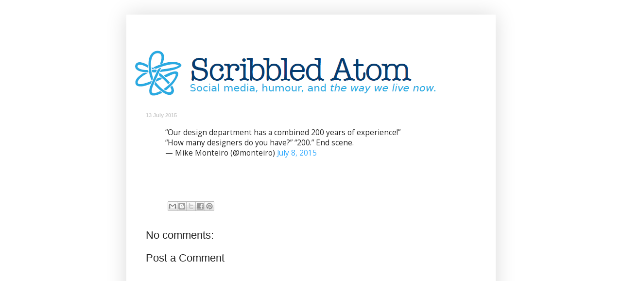

--- FILE ---
content_type: text/html; charset=UTF-8
request_url: http://www.scribbledatom.com/2015/07/our-design-department-has-combined-200.html
body_size: 12460
content:
<!DOCTYPE html>
<html class='v2' dir='ltr' lang='en-GB'>
<head>
<link href='https://www.blogger.com/static/v1/widgets/335934321-css_bundle_v2.css' rel='stylesheet' type='text/css'/>
<meta content='width=1100' name='viewport'/>
<meta content='text/html; charset=UTF-8' http-equiv='Content-Type'/>
<meta content='blogger' name='generator'/>
<link href='http://www.scribbledatom.com/favicon.ico' rel='icon' type='image/x-icon'/>
<link href='http://www.scribbledatom.com/2015/07/our-design-department-has-combined-200.html' rel='canonical'/>
<link rel="alternate" type="application/atom+xml" title="Scribbled Atom - Atom" href="http://www.scribbledatom.com/feeds/posts/default" />
<link rel="alternate" type="application/rss+xml" title="Scribbled Atom - RSS" href="http://www.scribbledatom.com/feeds/posts/default?alt=rss" />
<link rel="service.post" type="application/atom+xml" title="Scribbled Atom - Atom" href="https://www.blogger.com/feeds/17525931/posts/default" />

<link rel="alternate" type="application/atom+xml" title="Scribbled Atom - Atom" href="http://www.scribbledatom.com/feeds/6990975295541118772/comments/default" />
<!--Can't find substitution for tag [blog.ieCssRetrofitLinks]-->
<meta content='http://www.scribbledatom.com/2015/07/our-design-department-has-combined-200.html' property='og:url'/>
<meta content='Scribbled Atom' property='og:title'/>
<meta content='Social media, humour, and the way we live now.' property='og:description'/>
<title>Scribbled Atom</title>
<style type='text/css'>@font-face{font-family:'Open Sans';font-style:normal;font-weight:400;font-stretch:100%;font-display:swap;src:url(//fonts.gstatic.com/s/opensans/v44/memSYaGs126MiZpBA-UvWbX2vVnXBbObj2OVZyOOSr4dVJWUgsjZ0B4taVIUwaEQbjB_mQ.woff2)format('woff2');unicode-range:U+0460-052F,U+1C80-1C8A,U+20B4,U+2DE0-2DFF,U+A640-A69F,U+FE2E-FE2F;}@font-face{font-family:'Open Sans';font-style:normal;font-weight:400;font-stretch:100%;font-display:swap;src:url(//fonts.gstatic.com/s/opensans/v44/memSYaGs126MiZpBA-UvWbX2vVnXBbObj2OVZyOOSr4dVJWUgsjZ0B4kaVIUwaEQbjB_mQ.woff2)format('woff2');unicode-range:U+0301,U+0400-045F,U+0490-0491,U+04B0-04B1,U+2116;}@font-face{font-family:'Open Sans';font-style:normal;font-weight:400;font-stretch:100%;font-display:swap;src:url(//fonts.gstatic.com/s/opensans/v44/memSYaGs126MiZpBA-UvWbX2vVnXBbObj2OVZyOOSr4dVJWUgsjZ0B4saVIUwaEQbjB_mQ.woff2)format('woff2');unicode-range:U+1F00-1FFF;}@font-face{font-family:'Open Sans';font-style:normal;font-weight:400;font-stretch:100%;font-display:swap;src:url(//fonts.gstatic.com/s/opensans/v44/memSYaGs126MiZpBA-UvWbX2vVnXBbObj2OVZyOOSr4dVJWUgsjZ0B4jaVIUwaEQbjB_mQ.woff2)format('woff2');unicode-range:U+0370-0377,U+037A-037F,U+0384-038A,U+038C,U+038E-03A1,U+03A3-03FF;}@font-face{font-family:'Open Sans';font-style:normal;font-weight:400;font-stretch:100%;font-display:swap;src:url(//fonts.gstatic.com/s/opensans/v44/memSYaGs126MiZpBA-UvWbX2vVnXBbObj2OVZyOOSr4dVJWUgsjZ0B4iaVIUwaEQbjB_mQ.woff2)format('woff2');unicode-range:U+0307-0308,U+0590-05FF,U+200C-2010,U+20AA,U+25CC,U+FB1D-FB4F;}@font-face{font-family:'Open Sans';font-style:normal;font-weight:400;font-stretch:100%;font-display:swap;src:url(//fonts.gstatic.com/s/opensans/v44/memSYaGs126MiZpBA-UvWbX2vVnXBbObj2OVZyOOSr4dVJWUgsjZ0B5caVIUwaEQbjB_mQ.woff2)format('woff2');unicode-range:U+0302-0303,U+0305,U+0307-0308,U+0310,U+0312,U+0315,U+031A,U+0326-0327,U+032C,U+032F-0330,U+0332-0333,U+0338,U+033A,U+0346,U+034D,U+0391-03A1,U+03A3-03A9,U+03B1-03C9,U+03D1,U+03D5-03D6,U+03F0-03F1,U+03F4-03F5,U+2016-2017,U+2034-2038,U+203C,U+2040,U+2043,U+2047,U+2050,U+2057,U+205F,U+2070-2071,U+2074-208E,U+2090-209C,U+20D0-20DC,U+20E1,U+20E5-20EF,U+2100-2112,U+2114-2115,U+2117-2121,U+2123-214F,U+2190,U+2192,U+2194-21AE,U+21B0-21E5,U+21F1-21F2,U+21F4-2211,U+2213-2214,U+2216-22FF,U+2308-230B,U+2310,U+2319,U+231C-2321,U+2336-237A,U+237C,U+2395,U+239B-23B7,U+23D0,U+23DC-23E1,U+2474-2475,U+25AF,U+25B3,U+25B7,U+25BD,U+25C1,U+25CA,U+25CC,U+25FB,U+266D-266F,U+27C0-27FF,U+2900-2AFF,U+2B0E-2B11,U+2B30-2B4C,U+2BFE,U+3030,U+FF5B,U+FF5D,U+1D400-1D7FF,U+1EE00-1EEFF;}@font-face{font-family:'Open Sans';font-style:normal;font-weight:400;font-stretch:100%;font-display:swap;src:url(//fonts.gstatic.com/s/opensans/v44/memSYaGs126MiZpBA-UvWbX2vVnXBbObj2OVZyOOSr4dVJWUgsjZ0B5OaVIUwaEQbjB_mQ.woff2)format('woff2');unicode-range:U+0001-000C,U+000E-001F,U+007F-009F,U+20DD-20E0,U+20E2-20E4,U+2150-218F,U+2190,U+2192,U+2194-2199,U+21AF,U+21E6-21F0,U+21F3,U+2218-2219,U+2299,U+22C4-22C6,U+2300-243F,U+2440-244A,U+2460-24FF,U+25A0-27BF,U+2800-28FF,U+2921-2922,U+2981,U+29BF,U+29EB,U+2B00-2BFF,U+4DC0-4DFF,U+FFF9-FFFB,U+10140-1018E,U+10190-1019C,U+101A0,U+101D0-101FD,U+102E0-102FB,U+10E60-10E7E,U+1D2C0-1D2D3,U+1D2E0-1D37F,U+1F000-1F0FF,U+1F100-1F1AD,U+1F1E6-1F1FF,U+1F30D-1F30F,U+1F315,U+1F31C,U+1F31E,U+1F320-1F32C,U+1F336,U+1F378,U+1F37D,U+1F382,U+1F393-1F39F,U+1F3A7-1F3A8,U+1F3AC-1F3AF,U+1F3C2,U+1F3C4-1F3C6,U+1F3CA-1F3CE,U+1F3D4-1F3E0,U+1F3ED,U+1F3F1-1F3F3,U+1F3F5-1F3F7,U+1F408,U+1F415,U+1F41F,U+1F426,U+1F43F,U+1F441-1F442,U+1F444,U+1F446-1F449,U+1F44C-1F44E,U+1F453,U+1F46A,U+1F47D,U+1F4A3,U+1F4B0,U+1F4B3,U+1F4B9,U+1F4BB,U+1F4BF,U+1F4C8-1F4CB,U+1F4D6,U+1F4DA,U+1F4DF,U+1F4E3-1F4E6,U+1F4EA-1F4ED,U+1F4F7,U+1F4F9-1F4FB,U+1F4FD-1F4FE,U+1F503,U+1F507-1F50B,U+1F50D,U+1F512-1F513,U+1F53E-1F54A,U+1F54F-1F5FA,U+1F610,U+1F650-1F67F,U+1F687,U+1F68D,U+1F691,U+1F694,U+1F698,U+1F6AD,U+1F6B2,U+1F6B9-1F6BA,U+1F6BC,U+1F6C6-1F6CF,U+1F6D3-1F6D7,U+1F6E0-1F6EA,U+1F6F0-1F6F3,U+1F6F7-1F6FC,U+1F700-1F7FF,U+1F800-1F80B,U+1F810-1F847,U+1F850-1F859,U+1F860-1F887,U+1F890-1F8AD,U+1F8B0-1F8BB,U+1F8C0-1F8C1,U+1F900-1F90B,U+1F93B,U+1F946,U+1F984,U+1F996,U+1F9E9,U+1FA00-1FA6F,U+1FA70-1FA7C,U+1FA80-1FA89,U+1FA8F-1FAC6,U+1FACE-1FADC,U+1FADF-1FAE9,U+1FAF0-1FAF8,U+1FB00-1FBFF;}@font-face{font-family:'Open Sans';font-style:normal;font-weight:400;font-stretch:100%;font-display:swap;src:url(//fonts.gstatic.com/s/opensans/v44/memSYaGs126MiZpBA-UvWbX2vVnXBbObj2OVZyOOSr4dVJWUgsjZ0B4vaVIUwaEQbjB_mQ.woff2)format('woff2');unicode-range:U+0102-0103,U+0110-0111,U+0128-0129,U+0168-0169,U+01A0-01A1,U+01AF-01B0,U+0300-0301,U+0303-0304,U+0308-0309,U+0323,U+0329,U+1EA0-1EF9,U+20AB;}@font-face{font-family:'Open Sans';font-style:normal;font-weight:400;font-stretch:100%;font-display:swap;src:url(//fonts.gstatic.com/s/opensans/v44/memSYaGs126MiZpBA-UvWbX2vVnXBbObj2OVZyOOSr4dVJWUgsjZ0B4uaVIUwaEQbjB_mQ.woff2)format('woff2');unicode-range:U+0100-02BA,U+02BD-02C5,U+02C7-02CC,U+02CE-02D7,U+02DD-02FF,U+0304,U+0308,U+0329,U+1D00-1DBF,U+1E00-1E9F,U+1EF2-1EFF,U+2020,U+20A0-20AB,U+20AD-20C0,U+2113,U+2C60-2C7F,U+A720-A7FF;}@font-face{font-family:'Open Sans';font-style:normal;font-weight:400;font-stretch:100%;font-display:swap;src:url(//fonts.gstatic.com/s/opensans/v44/memSYaGs126MiZpBA-UvWbX2vVnXBbObj2OVZyOOSr4dVJWUgsjZ0B4gaVIUwaEQbjA.woff2)format('woff2');unicode-range:U+0000-00FF,U+0131,U+0152-0153,U+02BB-02BC,U+02C6,U+02DA,U+02DC,U+0304,U+0308,U+0329,U+2000-206F,U+20AC,U+2122,U+2191,U+2193,U+2212,U+2215,U+FEFF,U+FFFD;}</style>
<style id='page-skin-1' type='text/css'><!--
/*
-----------------------------------------------
Blogger Template Style
Name:     Simple
Designer: Blogger
URL:      www.blogger.com
----------------------------------------------- */
/* Content
----------------------------------------------- */
body {
font: normal normal 14px Open Sans;
color: #222222;
background: transparent none repeat scroll top left;
padding: 0 40px 40px 40px;
}
html body .region-inner {
min-width: 0;
max-width: 100%;
width: auto;
}
h2 {
font-size: 22px;
}
a:link {
text-decoration:none;
color: #33aaff;
}
a:visited {
text-decoration:none;
color: #66bbdd;
}
a:hover {
text-decoration:underline;
color: #33aaff;
}
.body-fauxcolumn-outer .fauxcolumn-inner {
background: transparent none repeat scroll top left;
_background-image: none;
}
.body-fauxcolumn-outer .cap-top {
position: absolute;
z-index: 1;
height: 400px;
width: 100%;
}
.body-fauxcolumn-outer .cap-top .cap-left {
width: 100%;
background: transparent none repeat-x scroll top left;
_background-image: none;
}
.content-outer {
-moz-box-shadow: 0 0 40px rgba(0, 0, 0, .15);
-webkit-box-shadow: 0 0 5px rgba(0, 0, 0, .15);
-goog-ms-box-shadow: 0 0 10px #333333;
box-shadow: 0 0 40px rgba(0, 0, 0, .15);
margin-bottom: 1px;
}
.content-inner {
padding: 10px 10px;
}
.content-inner {
background-color: transparent;
}
/* Header
----------------------------------------------- */
.header-outer {
background: transparent none repeat-x scroll 0 -400px;
_background-image: none;
}
.Header h1 {
font: normal normal 60px Arial, Tahoma, Helvetica, FreeSans, sans-serif;
color: #3399bb;
text-shadow: -1px -1px 1px rgba(0, 0, 0, .2);
}
.Header h1 a {
color: #3399bb;
}
.Header .description {
font-size: 140%;
color: #777777;
}
.header-inner .Header .titlewrapper {
padding: 22px 30px;
}
.header-inner .Header .descriptionwrapper {
padding: 0 30px;
}
/* Tabs
----------------------------------------------- */
.tabs-inner .section:first-child {
border-top: 1px solid #ffffff;
}
.tabs-inner .section:first-child ul {
margin-top: -1px;
border-top: 1px solid #ffffff;
border-left: 0 solid #ffffff;
border-right: 0 solid #ffffff;
}
.tabs-inner .widget ul {
background: #f5f5f5 url(https://resources.blogblog.com/blogblog/data/1kt/simple/gradients_light.png) repeat-x scroll 0 -800px;
_background-image: none;
border-bottom: 1px solid #ffffff;
margin-top: 0;
margin-left: -30px;
margin-right: -30px;
}
.tabs-inner .widget li a {
display: inline-block;
padding: .6em 1em;
font: normal normal 14px Arial, Tahoma, Helvetica, FreeSans, sans-serif;
color: #999999;
border-left: 1px solid transparent;
border-right: 1px solid #ffffff;
}
.tabs-inner .widget li:first-child a {
border-left: none;
}
.tabs-inner .widget li.selected a, .tabs-inner .widget li a:hover {
color: #000000;
background-color: #eeeeee;
text-decoration: none;
}
/* Columns
----------------------------------------------- */
.main-outer {
border-top: 0 solid #ffffff;
}
.fauxcolumn-left-outer .fauxcolumn-inner {
border-right: 1px solid #ffffff;
}
.fauxcolumn-right-outer .fauxcolumn-inner {
border-left: 1px solid #ffffff;
}
/* Headings
----------------------------------------------- */
div.widget > h2,
div.widget h2.title {
margin: 0 0 1em 0;
font: normal normal 11px Arial, Tahoma, Helvetica, FreeSans, sans-serif;
color: #000000;
}
/* Widgets
----------------------------------------------- */
.widget .zippy {
color: #999999;
text-shadow: 2px 2px 1px rgba(0, 0, 0, .1);
}
.widget .popular-posts ul {
list-style: none;
}
/* Posts
----------------------------------------------- */
h2.date-header {
font: normal bold 11px Arial, Tahoma, Helvetica, FreeSans, sans-serif;
}
.date-header span {
background-color: transparent;
color: #cccccc;
padding: inherit;
letter-spacing: inherit;
margin: inherit;
}
.main-inner {
padding-top: 30px;
padding-bottom: 30px;
}
.main-inner .column-center-inner {
padding: 0 15px;
}
.main-inner .column-center-inner .section {
margin: 0 15px;
}
.post {
margin: 0 0 25px 0;
}
h3.post-title, .comments h4 {
font: normal normal 22px Arial, Tahoma, Helvetica, FreeSans, sans-serif;
margin: .75em 0 0;
}
.post-body {
font-size: 110%;
line-height: 1.4;
position: relative;
}
.post-body img, .post-body .tr-caption-container, .Profile img, .Image img,
.BlogList .item-thumbnail img {
padding: 2px;
background: #ffffff;
border: 1px solid #eeeeee;
-moz-box-shadow: 1px 1px 5px rgba(0, 0, 0, .1);
-webkit-box-shadow: 1px 1px 5px rgba(0, 0, 0, .1);
box-shadow: 1px 1px 5px rgba(0, 0, 0, .1);
}
.post-body img, .post-body .tr-caption-container {
padding: 5px;
}
.post-body .tr-caption-container {
color: #222222;
}
.post-body .tr-caption-container img {
padding: 0;
background: transparent;
border: none;
-moz-box-shadow: 0 0 0 rgba(0, 0, 0, .1);
-webkit-box-shadow: 0 0 0 rgba(0, 0, 0, .1);
box-shadow: 0 0 0 rgba(0, 0, 0, .1);
}
.post-header {
margin: 0 0 1.5em;
line-height: 1.6;
font-size: 90%;
}
.post-footer {
margin: 20px -2px 0;
padding: 5px 10px;
color: #eeeeee;
background-color: #ffffff;
border-bottom: 1px solid #ffffff;
line-height: 1.6;
font-size: 90%;
}
#comments .comment-author {
padding-top: 1.5em;
border-top: 1px solid #ffffff;
background-position: 0 1.5em;
}
#comments .comment-author:first-child {
padding-top: 0;
border-top: none;
}
.avatar-image-container {
margin: .2em 0 0;
}
#comments .avatar-image-container img {
border: 1px solid #eeeeee;
}
/* Comments
----------------------------------------------- */
.comments .comments-content .icon.blog-author {
background-repeat: no-repeat;
background-image: url([data-uri]);
}
.comments .comments-content .loadmore a {
border-top: 1px solid #999999;
border-bottom: 1px solid #999999;
}
.comments .comment-thread.inline-thread {
background-color: #ffffff;
}
.comments .continue {
border-top: 2px solid #999999;
}
/* Accents
---------------------------------------------- */
.section-columns td.columns-cell {
border-left: 1px solid #ffffff;
}
.blog-pager {
background: transparent none no-repeat scroll top center;
}
.blog-pager-older-link, .home-link,
.blog-pager-newer-link {
background-color: transparent;
padding: 5px;
}
.footer-outer {
border-top: 0 dashed #bbbbbb;
}
/* Mobile
----------------------------------------------- */
body.mobile  {
background-size: auto;
}
.mobile .body-fauxcolumn-outer {
background: transparent none repeat scroll top left;
}
.mobile .body-fauxcolumn-outer .cap-top {
background-size: 100% auto;
}
.mobile .content-outer {
-webkit-box-shadow: 0 0 3px rgba(0, 0, 0, .15);
box-shadow: 0 0 3px rgba(0, 0, 0, .15);
}
.mobile .tabs-inner .widget ul {
margin-left: 0;
margin-right: 0;
}
.mobile .post {
margin: 0;
}
.mobile .main-inner .column-center-inner .section {
margin: 0;
}
.mobile .date-header span {
padding: 0.1em 10px;
margin: 0 -10px;
}
.mobile h3.post-title {
margin: 0;
}
.mobile .blog-pager {
background: transparent none no-repeat scroll top center;
}
.mobile .footer-outer {
border-top: none;
}
.mobile .main-inner, .mobile .footer-inner {
background-color: transparent;
}
.mobile-index-contents {
color: #222222;
}
.mobile-link-button {
background-color: #33aaff;
}
.mobile-link-button a:link, .mobile-link-button a:visited {
color: #ffffff;
}
.mobile .tabs-inner .section:first-child {
border-top: none;
}
.mobile .tabs-inner .PageList .widget-content {
background-color: #eeeeee;
color: #000000;
border-top: 1px solid #ffffff;
border-bottom: 1px solid #ffffff;
}
.mobile .tabs-inner .PageList .widget-content .pagelist-arrow {
border-left: 1px solid #ffffff;
}

--></style>
<style id='template-skin-1' type='text/css'><!--
body {
min-width: 760px;
}
.content-outer, .content-fauxcolumn-outer, .region-inner {
min-width: 760px;
max-width: 760px;
_width: 760px;
}
.main-inner .columns {
padding-left: 0;
padding-right: 100px;
}
.main-inner .fauxcolumn-center-outer {
left: 0;
right: 100px;
/* IE6 does not respect left and right together */
_width: expression(this.parentNode.offsetWidth -
parseInt("0") -
parseInt("100px") + 'px');
}
.main-inner .fauxcolumn-left-outer {
width: 0;
}
.main-inner .fauxcolumn-right-outer {
width: 100px;
}
.main-inner .column-left-outer {
width: 0;
right: 100%;
margin-left: -0;
}
.main-inner .column-right-outer {
width: 100px;
margin-right: -100px;
}
#layout {
min-width: 0;
}
#layout .content-outer {
min-width: 0;
width: 800px;
}
#layout .region-inner {
min-width: 0;
width: auto;
}
body#layout div.add_widget {
padding: 8px;
}
body#layout div.add_widget a {
margin-left: 32px;
}
--></style>
<script type='text/javascript'>
        (function(i,s,o,g,r,a,m){i['GoogleAnalyticsObject']=r;i[r]=i[r]||function(){
        (i[r].q=i[r].q||[]).push(arguments)},i[r].l=1*new Date();a=s.createElement(o),
        m=s.getElementsByTagName(o)[0];a.async=1;a.src=g;m.parentNode.insertBefore(a,m)
        })(window,document,'script','https://www.google-analytics.com/analytics.js','ga');
        ga('create', 'UA-74030-7', 'auto', 'blogger');
        ga('blogger.send', 'pageview');
      </script>
<link href='https://www.blogger.com/dyn-css/authorization.css?targetBlogID=17525931&amp;zx=335c3a52-c944-4968-8064-c0d390c7ff11' media='none' onload='if(media!=&#39;all&#39;)media=&#39;all&#39;' rel='stylesheet'/><noscript><link href='https://www.blogger.com/dyn-css/authorization.css?targetBlogID=17525931&amp;zx=335c3a52-c944-4968-8064-c0d390c7ff11' rel='stylesheet'/></noscript>
<meta name='google-adsense-platform-account' content='ca-host-pub-1556223355139109'/>
<meta name='google-adsense-platform-domain' content='blogspot.com'/>

</head>
<body class='loading variant-pale'>
<div class='navbar no-items section' id='navbar' name='Navbar'>
</div>
<div class='body-fauxcolumns'>
<div class='fauxcolumn-outer body-fauxcolumn-outer'>
<div class='cap-top'>
<div class='cap-left'></div>
<div class='cap-right'></div>
</div>
<div class='fauxborder-left'>
<div class='fauxborder-right'></div>
<div class='fauxcolumn-inner'>
</div>
</div>
<div class='cap-bottom'>
<div class='cap-left'></div>
<div class='cap-right'></div>
</div>
</div>
</div>
<div class='content'>
<div class='content-fauxcolumns'>
<div class='fauxcolumn-outer content-fauxcolumn-outer'>
<div class='cap-top'>
<div class='cap-left'></div>
<div class='cap-right'></div>
</div>
<div class='fauxborder-left'>
<div class='fauxborder-right'></div>
<div class='fauxcolumn-inner'>
</div>
</div>
<div class='cap-bottom'>
<div class='cap-left'></div>
<div class='cap-right'></div>
</div>
</div>
</div>
<div class='content-outer'>
<div class='content-cap-top cap-top'>
<div class='cap-left'></div>
<div class='cap-right'></div>
</div>
<div class='fauxborder-left content-fauxborder-left'>
<div class='fauxborder-right content-fauxborder-right'></div>
<div class='content-inner'>
<header>
<div class='header-outer'>
<div class='header-cap-top cap-top'>
<div class='cap-left'></div>
<div class='cap-right'></div>
</div>
<div class='fauxborder-left header-fauxborder-left'>
<div class='fauxborder-right header-fauxborder-right'></div>
<div class='region-inner header-inner'>
<div class='header section' id='header' name='Header'><div class='widget Header' data-version='1' id='Header1'>
<div id='header-inner'>
<a href='http://www.scribbledatom.com/' style='display: block'>
<img alt='Scribbled Atom' height='160px; ' id='Header1_headerimg' src='https://blogger.googleusercontent.com/img/b/R29vZ2xl/AVvXsEj3JgrdR0xpS3ly8Xz4cHwCFf3vU7fABe8zeQcEo_3Owh0o18i-OrAwm-yWqUFxfLfhLaVkHptQgLzkXL3r-rMOg7y_EkzFLp9gKEbA3FmHmy2n3hkxTC7ojJ-yLzWipj4iDEgqdw/s1600/Scribbled+Atom.PNG' style='display: block' width='651px; '/>
</a>
</div>
</div></div>
</div>
</div>
<div class='header-cap-bottom cap-bottom'>
<div class='cap-left'></div>
<div class='cap-right'></div>
</div>
</div>
</header>
<div class='tabs-outer'>
<div class='tabs-cap-top cap-top'>
<div class='cap-left'></div>
<div class='cap-right'></div>
</div>
<div class='fauxborder-left tabs-fauxborder-left'>
<div class='fauxborder-right tabs-fauxborder-right'></div>
<div class='region-inner tabs-inner'>
<div class='tabs no-items section' id='crosscol' name='Cross-column'></div>
<div class='tabs no-items section' id='crosscol-overflow' name='Cross-Column 2'></div>
</div>
</div>
<div class='tabs-cap-bottom cap-bottom'>
<div class='cap-left'></div>
<div class='cap-right'></div>
</div>
</div>
<div class='main-outer'>
<div class='main-cap-top cap-top'>
<div class='cap-left'></div>
<div class='cap-right'></div>
</div>
<div class='fauxborder-left main-fauxborder-left'>
<div class='fauxborder-right main-fauxborder-right'></div>
<div class='region-inner main-inner'>
<div class='columns fauxcolumns'>
<div class='fauxcolumn-outer fauxcolumn-center-outer'>
<div class='cap-top'>
<div class='cap-left'></div>
<div class='cap-right'></div>
</div>
<div class='fauxborder-left'>
<div class='fauxborder-right'></div>
<div class='fauxcolumn-inner'>
</div>
</div>
<div class='cap-bottom'>
<div class='cap-left'></div>
<div class='cap-right'></div>
</div>
</div>
<div class='fauxcolumn-outer fauxcolumn-left-outer'>
<div class='cap-top'>
<div class='cap-left'></div>
<div class='cap-right'></div>
</div>
<div class='fauxborder-left'>
<div class='fauxborder-right'></div>
<div class='fauxcolumn-inner'>
</div>
</div>
<div class='cap-bottom'>
<div class='cap-left'></div>
<div class='cap-right'></div>
</div>
</div>
<div class='fauxcolumn-outer fauxcolumn-right-outer'>
<div class='cap-top'>
<div class='cap-left'></div>
<div class='cap-right'></div>
</div>
<div class='fauxborder-left'>
<div class='fauxborder-right'></div>
<div class='fauxcolumn-inner'>
</div>
</div>
<div class='cap-bottom'>
<div class='cap-left'></div>
<div class='cap-right'></div>
</div>
</div>
<!-- corrects IE6 width calculation -->
<div class='columns-inner'>
<div class='column-center-outer'>
<div class='column-center-inner'>
<div class='main section' id='main' name='Main'><div class='widget Blog' data-version='1' id='Blog1'>
<div class='blog-posts hfeed'>

          <div class="date-outer">
        
<h2 class='date-header'><span>13 July 2015</span></h2>

          <div class="date-posts">
        
<div class='post-outer'>
<div class='post hentry uncustomized-post-template' itemprop='blogPost' itemscope='itemscope' itemtype='http://schema.org/BlogPosting'>
<meta content='17525931' itemprop='blogId'/>
<meta content='6990975295541118772' itemprop='postId'/>
<a name='6990975295541118772'></a>
<div class='post-header'>
<div class='post-header-line-1'></div>
</div>
<div class='post-body entry-content' id='post-body-6990975295541118772' itemprop='description articleBody'>
<blockquote class="twitter-tweet" lang="en">
<div dir="ltr" lang="en">
&#8220;Our design department has a combined 200 years of experience!&#8221;

&#8220;How many designers do you have?&#8221;

&#8220;200.&#8221;

End scene.</div>
&#8212; Mike Monteiro (@monteiro) <a href="https://twitter.com/monteiro/status/618805949172551680">July 8, 2015</a></blockquote>
<br />
<br />
<script async="" charset="utf-8" src="//platform.twitter.com/widgets.js"></script>
<div style='clear: both;'></div>
</div>
<div class='post-footer'>
<div class='post-footer-line post-footer-line-1'>
<span class='post-author vcard'>
</span>
<span class='post-timestamp'>
</span>
<span class='post-comment-link'>
</span>
<span class='post-icons'>
</span>
<div class='post-share-buttons goog-inline-block'>
<a class='goog-inline-block share-button sb-email' href='https://www.blogger.com/share-post.g?blogID=17525931&postID=6990975295541118772&target=email' target='_blank' title='Email This'><span class='share-button-link-text'>Email This</span></a><a class='goog-inline-block share-button sb-blog' href='https://www.blogger.com/share-post.g?blogID=17525931&postID=6990975295541118772&target=blog' onclick='window.open(this.href, "_blank", "height=270,width=475"); return false;' target='_blank' title='BlogThis!'><span class='share-button-link-text'>BlogThis!</span></a><a class='goog-inline-block share-button sb-twitter' href='https://www.blogger.com/share-post.g?blogID=17525931&postID=6990975295541118772&target=twitter' target='_blank' title='Share to X'><span class='share-button-link-text'>Share to X</span></a><a class='goog-inline-block share-button sb-facebook' href='https://www.blogger.com/share-post.g?blogID=17525931&postID=6990975295541118772&target=facebook' onclick='window.open(this.href, "_blank", "height=430,width=640"); return false;' target='_blank' title='Share to Facebook'><span class='share-button-link-text'>Share to Facebook</span></a><a class='goog-inline-block share-button sb-pinterest' href='https://www.blogger.com/share-post.g?blogID=17525931&postID=6990975295541118772&target=pinterest' target='_blank' title='Share to Pinterest'><span class='share-button-link-text'>Share to Pinterest</span></a>
</div>
</div>
<div class='post-footer-line post-footer-line-2'>
<span class='post-labels'>
</span>
</div>
<div class='post-footer-line post-footer-line-3'>
<span class='post-location'>
</span>
</div>
</div>
</div>
<div class='comments' id='comments'>
<a name='comments'></a>
<h4>No comments:</h4>
<div id='Blog1_comments-block-wrapper'>
<dl class='' id='comments-block'>
</dl>
</div>
<p class='comment-footer'>
<div class='comment-form'>
<a name='comment-form'></a>
<h4 id='comment-post-message'>Post a Comment</h4>
<p>
</p>
<a href='https://www.blogger.com/comment/frame/17525931?po=6990975295541118772&hl=en-GB&saa=85391&origin=http://www.scribbledatom.com' id='comment-editor-src'></a>
<iframe allowtransparency='true' class='blogger-iframe-colorize blogger-comment-from-post' frameborder='0' height='410px' id='comment-editor' name='comment-editor' src='' width='100%'></iframe>
<script src='https://www.blogger.com/static/v1/jsbin/1345082660-comment_from_post_iframe.js' type='text/javascript'></script>
<script type='text/javascript'>
      BLOG_CMT_createIframe('https://www.blogger.com/rpc_relay.html');
    </script>
</div>
</p>
</div>
</div>

        </div></div>
      
</div>
<div class='blog-pager' id='blog-pager'>
<span id='blog-pager-newer-link'>
<a class='blog-pager-newer-link' href='http://www.scribbledatom.com/2015/07/in-2008-we-were-raising-150000-at-1.html' id='Blog1_blog-pager-newer-link' title='Newer Post'>Newer Post</a>
</span>
<span id='blog-pager-older-link'>
<a class='blog-pager-older-link' href='http://www.scribbledatom.com/2015/07/video-trash-cat-httpsvimeo.html' id='Blog1_blog-pager-older-link' title='Older Post'>Older Post</a>
</span>
<a class='home-link' href='http://www.scribbledatom.com/'>Home</a>
</div>
<div class='clear'></div>
<div class='post-feeds'>
<div class='feed-links'>
Subscribe to:
<a class='feed-link' href='http://www.scribbledatom.com/feeds/6990975295541118772/comments/default' target='_blank' type='application/atom+xml'>Post Comments (Atom)</a>
</div>
</div>
</div></div>
</div>
</div>
<div class='column-left-outer'>
<div class='column-left-inner'>
<aside>
</aside>
</div>
</div>
<div class='column-right-outer'>
<div class='column-right-inner'>
<aside>
</aside>
</div>
</div>
</div>
<div style='clear: both'></div>
<!-- columns -->
</div>
<!-- main -->
</div>
</div>
<div class='main-cap-bottom cap-bottom'>
<div class='cap-left'></div>
<div class='cap-right'></div>
</div>
</div>
<footer>
<div class='footer-outer'>
<div class='footer-cap-top cap-top'>
<div class='cap-left'></div>
<div class='cap-right'></div>
</div>
<div class='fauxborder-left footer-fauxborder-left'>
<div class='fauxborder-right footer-fauxborder-right'></div>
<div class='region-inner footer-inner'>
<div class='foot section' id='footer-1'><div class='widget PopularPosts' data-version='1' id='PopularPosts1'>
<h2>Most Popular Posts from 2005 to 2015</h2>
<div class='widget-content popular-posts'>
<ul>
<li>
<div class='item-content'>
<div class='item-thumbnail'>
<a href='http://www.scribbledatom.com/2013/02/blog-post.html' target='_blank'>
<img alt='' border='0' src='https://blogger.googleusercontent.com/img/b/R29vZ2xl/AVvXsEg6ReONTQbT_j2e_29IUnOO-VQnjVLzIPbpT6IAAyrOMUFzFpFl_wNtXdPTZmbIvhYIJLY3BFqlZxHFgKpkPUMfHVkXoG6cs9y3l89csvwaIIVWJwirLRoImk-I9zHiFpwutudI3A/w72-h72-p-k-no-nu/Screen+Shot+2013-02-23+at+11.11.18.png'/>
</a>
</div>
<div class='item-title'><a href='http://www.scribbledatom.com/2013/02/blog-post.html'>(no title)</a></div>
<div class='item-snippet'>Modern gestures: &quot;The Google Map Smear&quot;, &quot;Security Pass Hip-Bump&quot; and &quot;Meeting Room Wake-Up Call&quot;            (...</div>
</div>
<div style='clear: both;'></div>
</li>
<li>
<div class='item-content'>
<div class='item-thumbnail'>
<a href='http://www.scribbledatom.com/2014/12/blog-post.html' target='_blank'>
<img alt='' border='0' src='https://blogger.googleusercontent.com/img/b/R29vZ2xl/AVvXsEjDS3w3mNKI_cFHIAPuaKczmTvc_VuCXA5-wacTJK99CO2bDKZfNB0U_6tCc7U09qIr4MLFZ2fZehE9MP0NhNpIglLphkxtKzE0WllgL-cOuZ04QPlcdx45sYM3tfMeTb7U70YnWg/w72-h72-p-k-no-nu/fax.jpg'/>
</a>
</div>
<div class='item-title'><a href='http://www.scribbledatom.com/2014/12/blog-post.html'>(no title)</a></div>
<div class='item-snippet'> Them: &#39;Could you fax over a copy?&#39;  Me: &#39;No, I can&#39;t fax because of where I live&#39;  Them: &#39;Where do you live?&#39;  ...</div>
</div>
<div style='clear: both;'></div>
</li>
<li>
<div class='item-content'>
<div class='item-thumbnail'>
<a href='http://www.scribbledatom.com/2014/07/forum-post-busy-nyc-restaurant-solves.html' target='_blank'>
<img alt='' border='0' src='https://blogger.googleusercontent.com/img/b/R29vZ2xl/AVvXsEiRVdrsHn6HlpltD8fXcKBRvXUTNo2phpl5HkQN0sAFG83cyoiqWRXUSngi2e1hI24C3JH3Lfo5t4Vuh0SL3lr5L04c_HRk5RPC_aSw25BM1XLqrTbLC1KCDbjXv_Ig53dab8Umzw/w72-h72-p-k-no-nu/food+photo.jpg'/>
</a>
</div>
<div class='item-title'><a href='http://www.scribbledatom.com/2014/07/forum-post-busy-nyc-restaurant-solves.html'>(no title)</a></div>
<div class='item-snippet'>Forum post : &quot;Busy NYC Restaurant Solves Major Mystery by Reviewing Old Surveillance&quot; - http://goo.gl/CPj6dS &#160;  Summary: Compared ...</div>
</div>
<div style='clear: both;'></div>
</li>
<li>
<div class='item-content'>
<div class='item-title'><a href='http://www.scribbledatom.com/2015/10/10-years-ago-today-i-started-this-feed.html'>(no title)</a></div>
<div class='item-snippet'>10 years ago today I started this feed. I have posted every day (mostly) for 10 years. Going to put this on hold now, thank you for followin...</div>
</div>
<div style='clear: both;'></div>
</li>
<li>
<div class='item-content'>
<div class='item-thumbnail'>
<a href='http://www.scribbledatom.com/2011/03/microsoft-phone-app-in-development-walk.html' target='_blank'>
<img alt='' border='0' src='https://lh3.googleusercontent.com/blogger_img_proxy/AEn0k_sBtJF_O8wb5HRMbJfWwxk1ReSsyMP4fRwonu5TxtkkAOTAKcZ2a97JN6uh5PD9Mc7ig8R_6_rtHhl84x9q9pfEu2nxnGWoBYHW4nud1n1xd5cfIw=w72-h72-n-k-no-nu'/>
</a>
</div>
<div class='item-title'><a href='http://www.scribbledatom.com/2011/03/microsoft-phone-app-in-development-walk.html'>(no title)</a></div>
<div class='item-snippet'>A Microsoft phone app in development: walk around an object photographing it, then immediately download a 3D model -&#160; http://www.youtube.com...</div>
</div>
<div style='clear: both;'></div>
</li>
<li>
<div class='item-content'>
<div class='item-thumbnail'>
<a href='http://www.scribbledatom.com/2011/03/photo-of-trees-cocooned-in-spiders-webs.html' target='_blank'>
<img alt='' border='0' src='https://blogger.googleusercontent.com/img/b/R29vZ2xl/AVvXsEi3-SwEMgoOnNiVCEy5yyRdtH7p_zurOYw7G6GMjcG7r-k89VrpaxKHAJXAUTYMeUHaTevsxJ2FYkKvl-oV0vqnwphZaYUi3a7Fswibna22N7D3TPJm5aNydbSu7PHt_mPFMQCPig/w72-h72-p-k-no-nu/Trees+cocooned+in+spiders+webs%252C+an+unexpected+side+effect+of+the+flooding+in+Sindh%252C+Pakistan.jpg'/>
</a>
</div>
<div class='item-title'><a href='http://www.scribbledatom.com/2011/03/photo-of-trees-cocooned-in-spiders-webs.html'>(no title)</a></div>
<div class='item-snippet'>Photo  of trees cocooned in spiders&#39; webs as spiders avoid floodwater in Sindh, Pakistan.     (Russell Watkins,&#160;DFID - UK Department for...</div>
</div>
<div style='clear: both;'></div>
</li>
<li>
<div class='item-content'>
<div class='item-thumbnail'>
<a href='http://www.scribbledatom.com/2014/12/this-cat-cafe-is-not-what-i-expected.html' target='_blank'>
<img alt='' border='0' src='https://blogger.googleusercontent.com/img/b/R29vZ2xl/AVvXsEhtfX7JhcJfLg6PrZs80xSDRorRnihzDwmevFbpeMYbOmXZGnvdBqVa6GI3VZpPMs6jkjz-5W0l0brGd0VM8PHmiYLgHnNOP1RS3JPK4xK5VrgTyF4UZqOlsdJoIS-5pmJin06BCw/w72-h72-p-k-no-nu/cat.jpg'/>
</a>
</div>
<div class='item-title'><a href='http://www.scribbledatom.com/2014/12/this-cat-cafe-is-not-what-i-expected.html'>(no title)</a></div>
<div class='item-snippet'> &#8220;this cat cafe is not what i expected tbh&#8221; RT @hozondojo : 猫カフェってこんな感じだっけ&#65311;&#65311;&#65311; pic.twitter.com/zMtD2BctRr  &#8212; darth&#8482; (@darth) December 17, 201...</div>
</div>
<div style='clear: both;'></div>
</li>
<li>
<div class='item-content'>
<div class='item-thumbnail'>
<a href='http://www.scribbledatom.com/2015/06/strong.html' target='_blank'>
<img alt='' border='0' src='https://blogger.googleusercontent.com/img/b/R29vZ2xl/AVvXsEiW8Y7OqhuJtdcD6UJPNRChqd0qIo-r5T5PSmS8Y4OgOML4oWY_KB47mKLr3DODIWP4g4_HeRt4-8lWhAHpi7pqJaYGSyCTX7w3C7_n_EtYjY79_NnB7NHvAI2GDdcKUGDl6B_Rqg/w72-h72-p-k-no-nu/tony.png'/>
</a>
</div>
<div class='item-title'><a href='http://www.scribbledatom.com/2015/06/strong.html'>(no title)</a></div>
<div class='item-snippet'>  Strong. https://t.co/ILlD0Y7zBU  &#8212; Ev Williams (@ev) June 13, 2015        (350 words)    </div>
</div>
<div style='clear: both;'></div>
</li>
<li>
<div class='item-content'>
<div class='item-thumbnail'>
<a href='http://www.scribbledatom.com/2012/02/on-consciousness-isnt-it-enough-that.html' target='_blank'>
<img alt='' border='0' src='https://blogger.googleusercontent.com/img/b/R29vZ2xl/AVvXsEhbYth16vzalEihTLMCOb1lx8GCGpkqEXRcdhNMD-dKBDjTuV7q0lCSlyqH3e8V_L6gC7Ab2i4-MrwhMfo7t2xKTlHYCr5UxjnwdVDkz0aHgnR52pafBiooDKeGd-g_o8h9jm2zbw/w72-h72-p-k-no-nu/universe.png'/>
</a>
</div>
<div class='item-title'><a href='http://www.scribbledatom.com/2012/02/on-consciousness-isnt-it-enough-that.html'>(no title)</a></div>
<div class='item-snippet'>On consciousness:     &quot;isn&#39;t it enough that you are the universe experiencing itself&quot;   - Brent Holmes</div>
</div>
<div style='clear: both;'></div>
</li>
<li>
<div class='item-content'>
<div class='item-thumbnail'>
<a href='http://www.scribbledatom.com/2014/11/my-friend-just-sent-me-this-break-up.html' target='_blank'>
<img alt='' border='0' src='https://blogger.googleusercontent.com/img/b/R29vZ2xl/AVvXsEjLY1iTlJ6K7q2-eLoSAACmjEK7GcDrVy6Vf474iIzXV8AS79xsFk40iAZzyH_qPE0EJfK1HKcL9IY4XobnI7sSMFDBdQdtzm_9kp_4y1gdsmdNl3-GjrcwnQ9YV977MM4dCIushg/w72-h72-p-k-no-nu/split.jpg'/>
</a>
</div>
<div class='item-title'><a href='http://www.scribbledatom.com/2014/11/my-friend-just-sent-me-this-break-up.html'>(no title)</a></div>
<div class='item-snippet'> My friend just sent me this break-up message she received after 7 weeks of dating. My fav reason for split is #3 pic.twitter.com/EdAFS5lLKy...</div>
</div>
<div style='clear: both;'></div>
</li>
</ul>
<div class='clear'></div>
</div>
</div><div class='widget BlogArchive' data-version='1' id='BlogArchive1'>
<h2>Archive</h2>
<div class='widget-content'>
<div id='ArchiveList'>
<div id='BlogArchive1_ArchiveList'>
<select id='BlogArchive1_ArchiveMenu'>
<option value=''>Archive</option>
<option value='http://www.scribbledatom.com/2015/10/'>October 2015 (6)</option>
<option value='http://www.scribbledatom.com/2015/09/'>September 2015 (30)</option>
<option value='http://www.scribbledatom.com/2015/08/'>August 2015 (17)</option>
<option value='http://www.scribbledatom.com/2015/07/'>July 2015 (24)</option>
<option value='http://www.scribbledatom.com/2015/06/'>June 2015 (30)</option>
<option value='http://www.scribbledatom.com/2015/05/'>May 2015 (26)</option>
<option value='http://www.scribbledatom.com/2015/04/'>April 2015 (21)</option>
<option value='http://www.scribbledatom.com/2015/03/'>March 2015 (30)</option>
<option value='http://www.scribbledatom.com/2015/02/'>February 2015 (27)</option>
<option value='http://www.scribbledatom.com/2015/01/'>January 2015 (25)</option>
<option value='http://www.scribbledatom.com/2014/12/'>December 2014 (20)</option>
<option value='http://www.scribbledatom.com/2014/11/'>November 2014 (28)</option>
<option value='http://www.scribbledatom.com/2014/10/'>October 2014 (22)</option>
<option value='http://www.scribbledatom.com/2014/09/'>September 2014 (29)</option>
<option value='http://www.scribbledatom.com/2014/08/'>August 2014 (31)</option>
<option value='http://www.scribbledatom.com/2014/07/'>July 2014 (23)</option>
<option value='http://www.scribbledatom.com/2014/06/'>June 2014 (20)</option>
<option value='http://www.scribbledatom.com/2014/05/'>May 2014 (22)</option>
<option value='http://www.scribbledatom.com/2014/04/'>April 2014 (30)</option>
<option value='http://www.scribbledatom.com/2014/03/'>March 2014 (24)</option>
<option value='http://www.scribbledatom.com/2014/02/'>February 2014 (28)</option>
<option value='http://www.scribbledatom.com/2014/01/'>January 2014 (31)</option>
<option value='http://www.scribbledatom.com/2013/12/'>December 2013 (32)</option>
<option value='http://www.scribbledatom.com/2013/11/'>November 2013 (30)</option>
<option value='http://www.scribbledatom.com/2013/10/'>October 2013 (31)</option>
<option value='http://www.scribbledatom.com/2013/09/'>September 2013 (22)</option>
<option value='http://www.scribbledatom.com/2013/08/'>August 2013 (31)</option>
<option value='http://www.scribbledatom.com/2013/07/'>July 2013 (24)</option>
<option value='http://www.scribbledatom.com/2013/06/'>June 2013 (30)</option>
<option value='http://www.scribbledatom.com/2013/05/'>May 2013 (31)</option>
<option value='http://www.scribbledatom.com/2013/04/'>April 2013 (28)</option>
<option value='http://www.scribbledatom.com/2013/03/'>March 2013 (31)</option>
<option value='http://www.scribbledatom.com/2013/02/'>February 2013 (28)</option>
<option value='http://www.scribbledatom.com/2013/01/'>January 2013 (31)</option>
<option value='http://www.scribbledatom.com/2012/12/'>December 2012 (31)</option>
<option value='http://www.scribbledatom.com/2012/11/'>November 2012 (20)</option>
<option value='http://www.scribbledatom.com/2012/10/'>October 2012 (18)</option>
<option value='http://www.scribbledatom.com/2012/09/'>September 2012 (30)</option>
<option value='http://www.scribbledatom.com/2012/08/'>August 2012 (31)</option>
<option value='http://www.scribbledatom.com/2012/07/'>July 2012 (31)</option>
<option value='http://www.scribbledatom.com/2012/06/'>June 2012 (22)</option>
<option value='http://www.scribbledatom.com/2012/05/'>May 2012 (31)</option>
<option value='http://www.scribbledatom.com/2012/04/'>April 2012 (21)</option>
<option value='http://www.scribbledatom.com/2012/03/'>March 2012 (26)</option>
<option value='http://www.scribbledatom.com/2012/02/'>February 2012 (29)</option>
<option value='http://www.scribbledatom.com/2012/01/'>January 2012 (25)</option>
<option value='http://www.scribbledatom.com/2011/12/'>December 2011 (31)</option>
<option value='http://www.scribbledatom.com/2011/11/'>November 2011 (30)</option>
<option value='http://www.scribbledatom.com/2011/10/'>October 2011 (20)</option>
<option value='http://www.scribbledatom.com/2011/09/'>September 2011 (30)</option>
<option value='http://www.scribbledatom.com/2011/08/'>August 2011 (31)</option>
<option value='http://www.scribbledatom.com/2011/07/'>July 2011 (16)</option>
<option value='http://www.scribbledatom.com/2011/06/'>June 2011 (30)</option>
<option value='http://www.scribbledatom.com/2011/05/'>May 2011 (31)</option>
<option value='http://www.scribbledatom.com/2011/04/'>April 2011 (30)</option>
<option value='http://www.scribbledatom.com/2011/03/'>March 2011 (31)</option>
<option value='http://www.scribbledatom.com/2011/02/'>February 2011 (28)</option>
<option value='http://www.scribbledatom.com/2011/01/'>January 2011 (31)</option>
<option value='http://www.scribbledatom.com/2010/12/'>December 2010 (31)</option>
<option value='http://www.scribbledatom.com/2010/11/'>November 2010 (30)</option>
<option value='http://www.scribbledatom.com/2010/10/'>October 2010 (31)</option>
<option value='http://www.scribbledatom.com/2010/09/'>September 2010 (30)</option>
<option value='http://www.scribbledatom.com/2010/08/'>August 2010 (28)</option>
<option value='http://www.scribbledatom.com/2008/08/'>August 2008 (4)</option>
<option value='http://www.scribbledatom.com/2008/07/'>July 2008 (28)</option>
<option value='http://www.scribbledatom.com/2008/06/'>June 2008 (28)</option>
<option value='http://www.scribbledatom.com/2008/05/'>May 2008 (30)</option>
<option value='http://www.scribbledatom.com/2008/04/'>April 2008 (24)</option>
<option value='http://www.scribbledatom.com/2008/03/'>March 2008 (27)</option>
<option value='http://www.scribbledatom.com/2008/02/'>February 2008 (25)</option>
<option value='http://www.scribbledatom.com/2008/01/'>January 2008 (31)</option>
<option value='http://www.scribbledatom.com/2007/12/'>December 2007 (30)</option>
<option value='http://www.scribbledatom.com/2007/11/'>November 2007 (28)</option>
<option value='http://www.scribbledatom.com/2007/10/'>October 2007 (31)</option>
<option value='http://www.scribbledatom.com/2007/09/'>September 2007 (27)</option>
<option value='http://www.scribbledatom.com/2007/08/'>August 2007 (24)</option>
<option value='http://www.scribbledatom.com/2007/07/'>July 2007 (25)</option>
<option value='http://www.scribbledatom.com/2007/06/'>June 2007 (30)</option>
<option value='http://www.scribbledatom.com/2007/05/'>May 2007 (30)</option>
<option value='http://www.scribbledatom.com/2007/04/'>April 2007 (28)</option>
<option value='http://www.scribbledatom.com/2007/03/'>March 2007 (30)</option>
<option value='http://www.scribbledatom.com/2007/02/'>February 2007 (27)</option>
<option value='http://www.scribbledatom.com/2007/01/'>January 2007 (28)</option>
<option value='http://www.scribbledatom.com/2006/12/'>December 2006 (29)</option>
<option value='http://www.scribbledatom.com/2006/11/'>November 2006 (28)</option>
<option value='http://www.scribbledatom.com/2006/10/'>October 2006 (28)</option>
<option value='http://www.scribbledatom.com/2006/09/'>September 2006 (29)</option>
<option value='http://www.scribbledatom.com/2006/08/'>August 2006 (23)</option>
<option value='http://www.scribbledatom.com/2006/07/'>July 2006 (25)</option>
<option value='http://www.scribbledatom.com/2006/06/'>June 2006 (24)</option>
<option value='http://www.scribbledatom.com/2006/05/'>May 2006 (30)</option>
<option value='http://www.scribbledatom.com/2006/04/'>April 2006 (25)</option>
<option value='http://www.scribbledatom.com/2006/03/'>March 2006 (26)</option>
<option value='http://www.scribbledatom.com/2006/02/'>February 2006 (25)</option>
<option value='http://www.scribbledatom.com/2006/01/'>January 2006 (25)</option>
<option value='http://www.scribbledatom.com/2005/12/'>December 2005 (27)</option>
<option value='http://www.scribbledatom.com/2005/11/'>November 2005 (27)</option>
<option value='http://www.scribbledatom.com/2005/10/'>October 2005 (23)</option>
</select>
</div>
</div>
<div class='clear'></div>
</div>
</div></div>
<!-- outside of the include in order to lock Attribution widget -->
<div class='foot section' id='footer-3' name='Footer'><div class='widget Attribution' data-version='1' id='Attribution1'>
<div class='widget-content' style='text-align: center;'>
Simple theme. Powered by <a href='https://www.blogger.com' target='_blank'>Blogger</a>.
</div>
<div class='clear'></div>
</div></div>
</div>
</div>
<div class='footer-cap-bottom cap-bottom'>
<div class='cap-left'></div>
<div class='cap-right'></div>
</div>
</div>
</footer>
<!-- content -->
</div>
</div>
<div class='content-cap-bottom cap-bottom'>
<div class='cap-left'></div>
<div class='cap-right'></div>
</div>
</div>
</div>
<script type='text/javascript'>
    window.setTimeout(function() {
        document.body.className = document.body.className.replace('loading', '');
      }, 10);
  </script>

<script type="text/javascript" src="https://www.blogger.com/static/v1/widgets/3845888474-widgets.js"></script>
<script type='text/javascript'>
window['__wavt'] = 'AOuZoY7mYhwANdP9UGC3NhS9JxiD7InCUQ:1768428798812';_WidgetManager._Init('//www.blogger.com/rearrange?blogID\x3d17525931','//www.scribbledatom.com/2015/07/our-design-department-has-combined-200.html','17525931');
_WidgetManager._SetDataContext([{'name': 'blog', 'data': {'blogId': '17525931', 'title': 'Scribbled Atom', 'url': 'http://www.scribbledatom.com/2015/07/our-design-department-has-combined-200.html', 'canonicalUrl': 'http://www.scribbledatom.com/2015/07/our-design-department-has-combined-200.html', 'homepageUrl': 'http://www.scribbledatom.com/', 'searchUrl': 'http://www.scribbledatom.com/search', 'canonicalHomepageUrl': 'http://www.scribbledatom.com/', 'blogspotFaviconUrl': 'http://www.scribbledatom.com/favicon.ico', 'bloggerUrl': 'https://www.blogger.com', 'hasCustomDomain': true, 'httpsEnabled': false, 'enabledCommentProfileImages': false, 'gPlusViewType': 'FILTERED_POSTMOD', 'adultContent': false, 'analyticsAccountNumber': 'UA-74030-7', 'encoding': 'UTF-8', 'locale': 'en-GB', 'localeUnderscoreDelimited': 'en_gb', 'languageDirection': 'ltr', 'isPrivate': false, 'isMobile': false, 'isMobileRequest': false, 'mobileClass': '', 'isPrivateBlog': false, 'isDynamicViewsAvailable': true, 'feedLinks': '\x3clink rel\x3d\x22alternate\x22 type\x3d\x22application/atom+xml\x22 title\x3d\x22Scribbled Atom - Atom\x22 href\x3d\x22http://www.scribbledatom.com/feeds/posts/default\x22 /\x3e\n\x3clink rel\x3d\x22alternate\x22 type\x3d\x22application/rss+xml\x22 title\x3d\x22Scribbled Atom - RSS\x22 href\x3d\x22http://www.scribbledatom.com/feeds/posts/default?alt\x3drss\x22 /\x3e\n\x3clink rel\x3d\x22service.post\x22 type\x3d\x22application/atom+xml\x22 title\x3d\x22Scribbled Atom - Atom\x22 href\x3d\x22https://www.blogger.com/feeds/17525931/posts/default\x22 /\x3e\n\n\x3clink rel\x3d\x22alternate\x22 type\x3d\x22application/atom+xml\x22 title\x3d\x22Scribbled Atom - Atom\x22 href\x3d\x22http://www.scribbledatom.com/feeds/6990975295541118772/comments/default\x22 /\x3e\n', 'meTag': '', 'adsenseHostId': 'ca-host-pub-1556223355139109', 'adsenseHasAds': false, 'adsenseAutoAds': false, 'boqCommentIframeForm': true, 'loginRedirectParam': '', 'isGoogleEverywhereLinkTooltipEnabled': true, 'view': '', 'dynamicViewsCommentsSrc': '//www.blogblog.com/dynamicviews/4224c15c4e7c9321/js/comments.js', 'dynamicViewsScriptSrc': '//www.blogblog.com/dynamicviews/0986fae69b86b3aa', 'plusOneApiSrc': 'https://apis.google.com/js/platform.js', 'disableGComments': true, 'interstitialAccepted': false, 'sharing': {'platforms': [{'name': 'Get link', 'key': 'link', 'shareMessage': 'Get link', 'target': ''}, {'name': 'Facebook', 'key': 'facebook', 'shareMessage': 'Share to Facebook', 'target': 'facebook'}, {'name': 'BlogThis!', 'key': 'blogThis', 'shareMessage': 'BlogThis!', 'target': 'blog'}, {'name': 'X', 'key': 'twitter', 'shareMessage': 'Share to X', 'target': 'twitter'}, {'name': 'Pinterest', 'key': 'pinterest', 'shareMessage': 'Share to Pinterest', 'target': 'pinterest'}, {'name': 'Email', 'key': 'email', 'shareMessage': 'Email', 'target': 'email'}], 'disableGooglePlus': true, 'googlePlusShareButtonWidth': 0, 'googlePlusBootstrap': '\x3cscript type\x3d\x22text/javascript\x22\x3ewindow.___gcfg \x3d {\x27lang\x27: \x27en_GB\x27};\x3c/script\x3e'}, 'hasCustomJumpLinkMessage': false, 'jumpLinkMessage': 'Read more', 'pageType': 'item', 'postId': '6990975295541118772', 'pageName': '', 'pageTitle': 'Scribbled Atom', 'metaDescription': ''}}, {'name': 'features', 'data': {}}, {'name': 'messages', 'data': {'edit': 'Edit', 'linkCopiedToClipboard': 'Link copied to clipboard', 'ok': 'Ok', 'postLink': 'Post link'}}, {'name': 'template', 'data': {'name': 'Simple', 'localizedName': 'Simple', 'isResponsive': false, 'isAlternateRendering': false, 'isCustom': false, 'variant': 'pale', 'variantId': 'pale'}}, {'name': 'view', 'data': {'classic': {'name': 'classic', 'url': '?view\x3dclassic'}, 'flipcard': {'name': 'flipcard', 'url': '?view\x3dflipcard'}, 'magazine': {'name': 'magazine', 'url': '?view\x3dmagazine'}, 'mosaic': {'name': 'mosaic', 'url': '?view\x3dmosaic'}, 'sidebar': {'name': 'sidebar', 'url': '?view\x3dsidebar'}, 'snapshot': {'name': 'snapshot', 'url': '?view\x3dsnapshot'}, 'timeslide': {'name': 'timeslide', 'url': '?view\x3dtimeslide'}, 'isMobile': false, 'title': 'Scribbled Atom', 'description': 'Social media, humour, and the way we live now.', 'url': 'http://www.scribbledatom.com/2015/07/our-design-department-has-combined-200.html', 'type': 'item', 'isSingleItem': true, 'isMultipleItems': false, 'isError': false, 'isPage': false, 'isPost': true, 'isHomepage': false, 'isArchive': false, 'isLabelSearch': false, 'postId': 6990975295541118772}}]);
_WidgetManager._RegisterWidget('_HeaderView', new _WidgetInfo('Header1', 'header', document.getElementById('Header1'), {}, 'displayModeFull'));
_WidgetManager._RegisterWidget('_BlogView', new _WidgetInfo('Blog1', 'main', document.getElementById('Blog1'), {'cmtInteractionsEnabled': false, 'lightboxEnabled': true, 'lightboxModuleUrl': 'https://www.blogger.com/static/v1/jsbin/2383197431-lbx__en_gb.js', 'lightboxCssUrl': 'https://www.blogger.com/static/v1/v-css/828616780-lightbox_bundle.css'}, 'displayModeFull'));
_WidgetManager._RegisterWidget('_PopularPostsView', new _WidgetInfo('PopularPosts1', 'footer-1', document.getElementById('PopularPosts1'), {}, 'displayModeFull'));
_WidgetManager._RegisterWidget('_BlogArchiveView', new _WidgetInfo('BlogArchive1', 'footer-1', document.getElementById('BlogArchive1'), {'languageDirection': 'ltr', 'loadingMessage': 'Loading\x26hellip;'}, 'displayModeFull'));
_WidgetManager._RegisterWidget('_AttributionView', new _WidgetInfo('Attribution1', 'footer-3', document.getElementById('Attribution1'), {}, 'displayModeFull'));
</script>
</body>
</html>

--- FILE ---
content_type: text/plain
request_url: https://www.google-analytics.com/j/collect?v=1&_v=j102&a=1576549950&t=pageview&_s=1&dl=http%3A%2F%2Fwww.scribbledatom.com%2F2015%2F07%2Four-design-department-has-combined-200.html&ul=en-us%40posix&dt=Scribbled%20Atom&sr=1280x720&vp=1280x720&_u=IEBAAEABAAAAACAAI~&jid=1705142722&gjid=1686009527&cid=327940728.1768428799&tid=UA-74030-7&_gid=1362202302.1768428799&_r=1&_slc=1&z=890214731
body_size: -451
content:
2,cG-MDVD8Y03RP